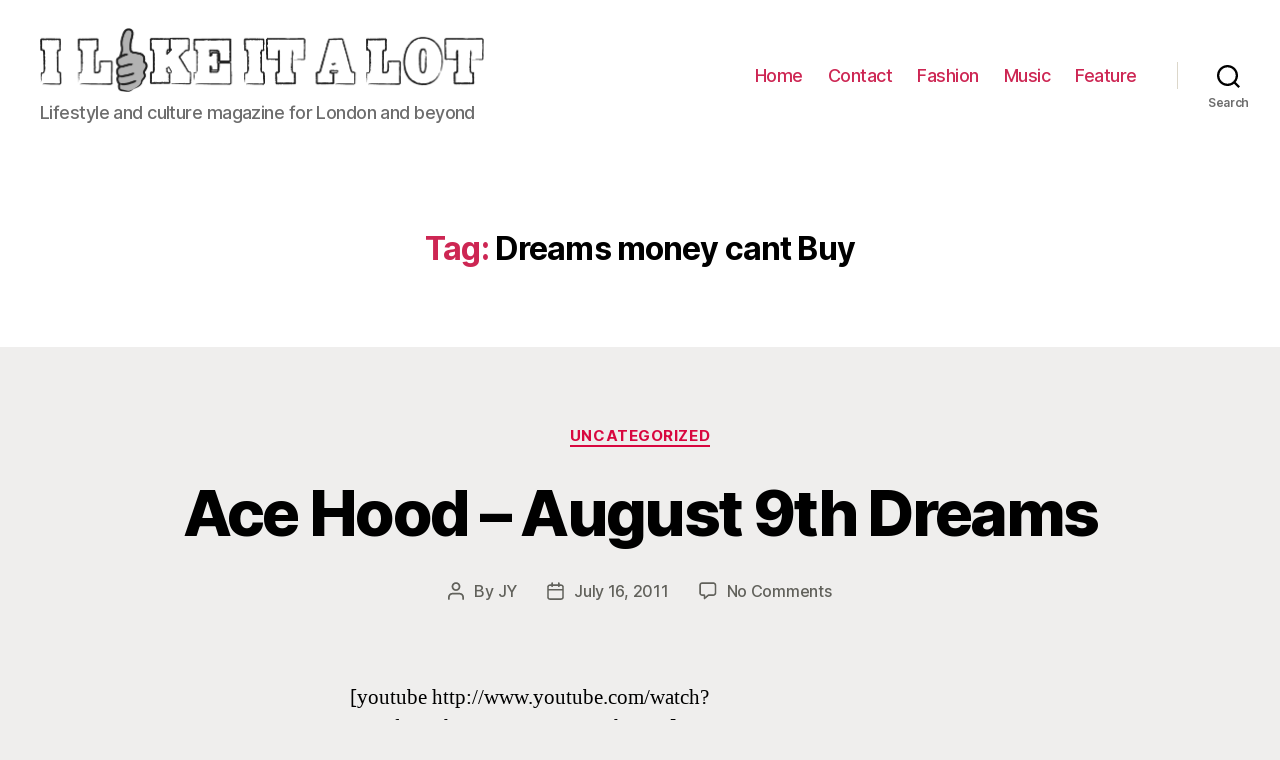

--- FILE ---
content_type: text/html; charset=utf-8
request_url: https://www.google.com/recaptcha/api2/aframe
body_size: 266
content:
<!DOCTYPE HTML><html><head><meta http-equiv="content-type" content="text/html; charset=UTF-8"></head><body><script nonce="88SsNnrnuTj3zF0JPbuzgA">/** Anti-fraud and anti-abuse applications only. See google.com/recaptcha */ try{var clients={'sodar':'https://pagead2.googlesyndication.com/pagead/sodar?'};window.addEventListener("message",function(a){try{if(a.source===window.parent){var b=JSON.parse(a.data);var c=clients[b['id']];if(c){var d=document.createElement('img');d.src=c+b['params']+'&rc='+(localStorage.getItem("rc::a")?sessionStorage.getItem("rc::b"):"");window.document.body.appendChild(d);sessionStorage.setItem("rc::e",parseInt(sessionStorage.getItem("rc::e")||0)+1);localStorage.setItem("rc::h",'1769520205891');}}}catch(b){}});window.parent.postMessage("_grecaptcha_ready", "*");}catch(b){}</script></body></html>